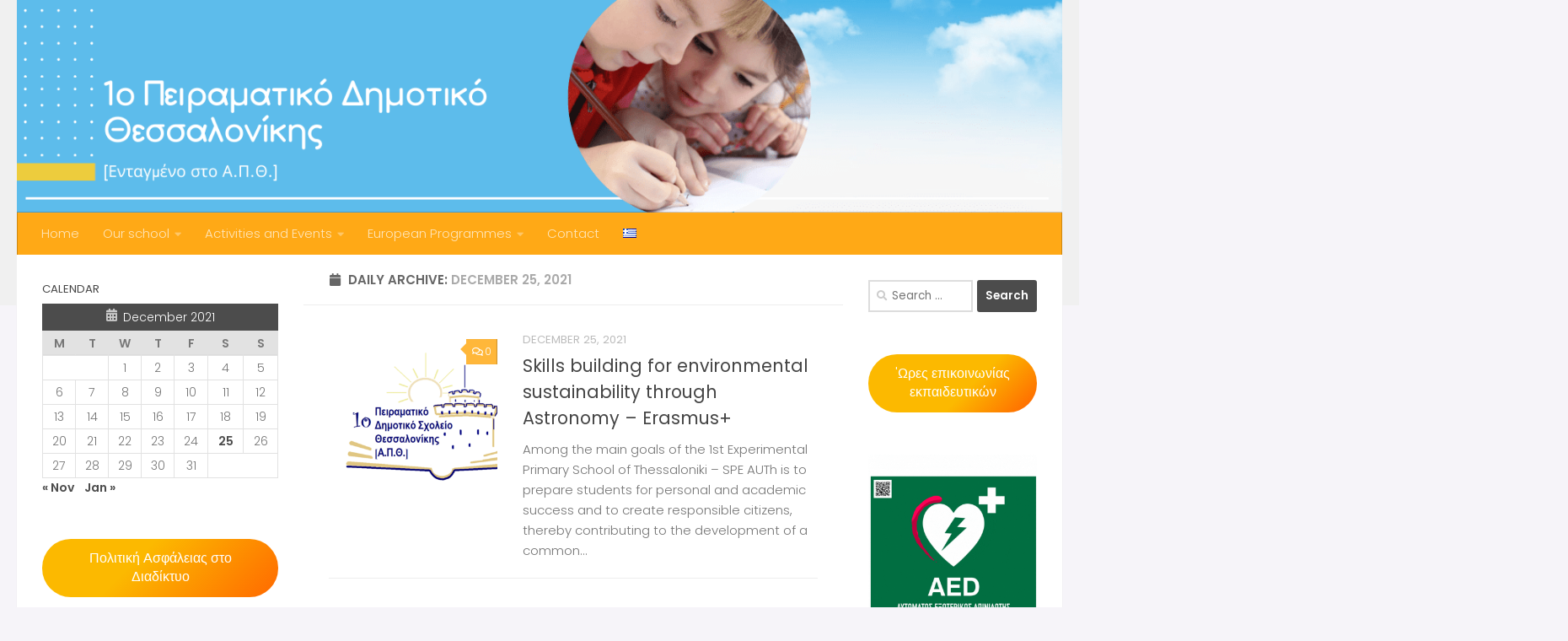

--- FILE ---
content_type: text/html; charset=UTF-8
request_url: https://1dim-aei-thess.thess.sch.gr/en/blog/2021/12/25/
body_size: 16755
content:
<!DOCTYPE html>
<html class="no-js" lang="en-GB">
<head>
  <meta charset="UTF-8">
  <meta name="viewport" content="width=device-width, initial-scale=1.0">
  <link rel="profile" href="https://gmpg.org/xfn/11" />
  <link rel="pingback" href="https://1dim-aei-thess.thess.sch.gr/xmlrpc.php">

  <title>December 25, 2021 &#8211; 1st Experimental Primary School of Thessaloniki</title>
<meta name='robots' content='max-image-preview:large' />

            <script data-no-defer="1" data-ezscrex="false" data-cfasync="false" data-pagespeed-no-defer data-cookieconsent="ignore">
                var ctPublicFunctions = {"_ajax_nonce":"bbb4caddb1","_rest_nonce":"6737a2d1ed","_ajax_url":"\/wp-admin\/admin-ajax.php","_rest_url":"https:\/\/1dim-aei-thess.thess.sch.gr\/wp-json\/","data__cookies_type":"none","data__ajax_type":"admin_ajax","data__bot_detector_enabled":"1","data__frontend_data_log_enabled":1,"cookiePrefix":"","wprocket_detected":false,"host_url":"1dim-aei-thess.thess.sch.gr","text__ee_click_to_select":"Click to select the whole data","text__ee_original_email":"The complete one is","text__ee_got_it":"Got it","text__ee_blocked":"Blocked","text__ee_cannot_connect":"Cannot connect","text__ee_cannot_decode":"Can not decode email. Unknown reason","text__ee_email_decoder":"CleanTalk email decoder","text__ee_wait_for_decoding":"The magic is on the way!","text__ee_decoding_process":"Please wait a few seconds while we decode the contact data."}
            </script>
        
            <script data-no-defer="1" data-ezscrex="false" data-cfasync="false" data-pagespeed-no-defer data-cookieconsent="ignore">
                var ctPublic = {"_ajax_nonce":"bbb4caddb1","settings__forms__check_internal":"0","settings__forms__check_external":"0","settings__forms__force_protection":"0","settings__forms__search_test":"1","settings__forms__wc_add_to_cart":"0","settings__data__bot_detector_enabled":"1","settings__sfw__anti_crawler":0,"blog_home":"https:\/\/1dim-aei-thess.thess.sch.gr\/","pixel__setting":"3","pixel__enabled":false,"pixel__url":null,"data__email_check_before_post":"1","data__email_check_exist_post":"0","data__cookies_type":"none","data__key_is_ok":true,"data__visible_fields_required":true,"wl_brandname":"Anti-Spam by CleanTalk","wl_brandname_short":"CleanTalk","ct_checkjs_key":1591205441,"emailEncoderPassKey":"ee3f7611e509de1eb63a14e8ebaa8ffa","bot_detector_forms_excluded":"W10=","advancedCacheExists":false,"varnishCacheExists":false,"wc_ajax_add_to_cart":false}
            </script>
        <script>document.documentElement.className = document.documentElement.className.replace("no-js","js");</script>
<link rel='dns-prefetch' href='//fd.cleantalk.org' />
<link rel="alternate" type="application/rss+xml" title="1st Experimental Primary School of Thessaloniki &raquo; Feed" href="https://1dim-aei-thess.thess.sch.gr/en/feed/" />
<link rel="alternate" type="application/rss+xml" title="1st Experimental Primary School of Thessaloniki &raquo; Comments Feed" href="https://1dim-aei-thess.thess.sch.gr/en/comments/feed/" />
<link id="hu-user-gfont" href="//fonts.googleapis.com/css?family=Poppins:300,400,500,600,700&subset=latin-ext" rel="stylesheet" type="text/css"><style id='wp-img-auto-sizes-contain-inline-css'>
img:is([sizes=auto i],[sizes^="auto," i]){contain-intrinsic-size:3000px 1500px}
/*# sourceURL=wp-img-auto-sizes-contain-inline-css */
</style>
<style id='wp-emoji-styles-inline-css'>

	img.wp-smiley, img.emoji {
		display: inline !important;
		border: none !important;
		box-shadow: none !important;
		height: 1em !important;
		width: 1em !important;
		margin: 0 0.07em !important;
		vertical-align: -0.1em !important;
		background: none !important;
		padding: 0 !important;
	}
/*# sourceURL=wp-emoji-styles-inline-css */
</style>
<style id='wp-block-library-inline-css'>
:root{--wp-block-synced-color:#7a00df;--wp-block-synced-color--rgb:122,0,223;--wp-bound-block-color:var(--wp-block-synced-color);--wp-editor-canvas-background:#ddd;--wp-admin-theme-color:#007cba;--wp-admin-theme-color--rgb:0,124,186;--wp-admin-theme-color-darker-10:#006ba1;--wp-admin-theme-color-darker-10--rgb:0,107,160.5;--wp-admin-theme-color-darker-20:#005a87;--wp-admin-theme-color-darker-20--rgb:0,90,135;--wp-admin-border-width-focus:2px}@media (min-resolution:192dpi){:root{--wp-admin-border-width-focus:1.5px}}.wp-element-button{cursor:pointer}:root .has-very-light-gray-background-color{background-color:#eee}:root .has-very-dark-gray-background-color{background-color:#313131}:root .has-very-light-gray-color{color:#eee}:root .has-very-dark-gray-color{color:#313131}:root .has-vivid-green-cyan-to-vivid-cyan-blue-gradient-background{background:linear-gradient(135deg,#00d084,#0693e3)}:root .has-purple-crush-gradient-background{background:linear-gradient(135deg,#34e2e4,#4721fb 50%,#ab1dfe)}:root .has-hazy-dawn-gradient-background{background:linear-gradient(135deg,#faaca8,#dad0ec)}:root .has-subdued-olive-gradient-background{background:linear-gradient(135deg,#fafae1,#67a671)}:root .has-atomic-cream-gradient-background{background:linear-gradient(135deg,#fdd79a,#004a59)}:root .has-nightshade-gradient-background{background:linear-gradient(135deg,#330968,#31cdcf)}:root .has-midnight-gradient-background{background:linear-gradient(135deg,#020381,#2874fc)}:root{--wp--preset--font-size--normal:16px;--wp--preset--font-size--huge:42px}.has-regular-font-size{font-size:1em}.has-larger-font-size{font-size:2.625em}.has-normal-font-size{font-size:var(--wp--preset--font-size--normal)}.has-huge-font-size{font-size:var(--wp--preset--font-size--huge)}.has-text-align-center{text-align:center}.has-text-align-left{text-align:left}.has-text-align-right{text-align:right}.has-fit-text{white-space:nowrap!important}#end-resizable-editor-section{display:none}.aligncenter{clear:both}.items-justified-left{justify-content:flex-start}.items-justified-center{justify-content:center}.items-justified-right{justify-content:flex-end}.items-justified-space-between{justify-content:space-between}.screen-reader-text{border:0;clip-path:inset(50%);height:1px;margin:-1px;overflow:hidden;padding:0;position:absolute;width:1px;word-wrap:normal!important}.screen-reader-text:focus{background-color:#ddd;clip-path:none;color:#444;display:block;font-size:1em;height:auto;left:5px;line-height:normal;padding:15px 23px 14px;text-decoration:none;top:5px;width:auto;z-index:100000}html :where(.has-border-color){border-style:solid}html :where([style*=border-top-color]){border-top-style:solid}html :where([style*=border-right-color]){border-right-style:solid}html :where([style*=border-bottom-color]){border-bottom-style:solid}html :where([style*=border-left-color]){border-left-style:solid}html :where([style*=border-width]){border-style:solid}html :where([style*=border-top-width]){border-top-style:solid}html :where([style*=border-right-width]){border-right-style:solid}html :where([style*=border-bottom-width]){border-bottom-style:solid}html :where([style*=border-left-width]){border-left-style:solid}html :where(img[class*=wp-image-]){height:auto;max-width:100%}:where(figure){margin:0 0 1em}html :where(.is-position-sticky){--wp-admin--admin-bar--position-offset:var(--wp-admin--admin-bar--height,0px)}@media screen and (max-width:600px){html :where(.is-position-sticky){--wp-admin--admin-bar--position-offset:0px}}

/*# sourceURL=wp-block-library-inline-css */
</style><style id='wp-block-button-inline-css'>
.wp-block-button__link{align-content:center;box-sizing:border-box;cursor:pointer;display:inline-block;height:100%;text-align:center;word-break:break-word}.wp-block-button__link.aligncenter{text-align:center}.wp-block-button__link.alignright{text-align:right}:where(.wp-block-button__link){border-radius:9999px;box-shadow:none;padding:calc(.667em + 2px) calc(1.333em + 2px);text-decoration:none}.wp-block-button[style*=text-decoration] .wp-block-button__link{text-decoration:inherit}.wp-block-buttons>.wp-block-button.has-custom-width{max-width:none}.wp-block-buttons>.wp-block-button.has-custom-width .wp-block-button__link{width:100%}.wp-block-buttons>.wp-block-button.has-custom-font-size .wp-block-button__link{font-size:inherit}.wp-block-buttons>.wp-block-button.wp-block-button__width-25{width:calc(25% - var(--wp--style--block-gap, .5em)*.75)}.wp-block-buttons>.wp-block-button.wp-block-button__width-50{width:calc(50% - var(--wp--style--block-gap, .5em)*.5)}.wp-block-buttons>.wp-block-button.wp-block-button__width-75{width:calc(75% - var(--wp--style--block-gap, .5em)*.25)}.wp-block-buttons>.wp-block-button.wp-block-button__width-100{flex-basis:100%;width:100%}.wp-block-buttons.is-vertical>.wp-block-button.wp-block-button__width-25{width:25%}.wp-block-buttons.is-vertical>.wp-block-button.wp-block-button__width-50{width:50%}.wp-block-buttons.is-vertical>.wp-block-button.wp-block-button__width-75{width:75%}.wp-block-button.is-style-squared,.wp-block-button__link.wp-block-button.is-style-squared{border-radius:0}.wp-block-button.no-border-radius,.wp-block-button__link.no-border-radius{border-radius:0!important}:root :where(.wp-block-button .wp-block-button__link.is-style-outline),:root :where(.wp-block-button.is-style-outline>.wp-block-button__link){border:2px solid;padding:.667em 1.333em}:root :where(.wp-block-button .wp-block-button__link.is-style-outline:not(.has-text-color)),:root :where(.wp-block-button.is-style-outline>.wp-block-button__link:not(.has-text-color)){color:currentColor}:root :where(.wp-block-button .wp-block-button__link.is-style-outline:not(.has-background)),:root :where(.wp-block-button.is-style-outline>.wp-block-button__link:not(.has-background)){background-color:initial;background-image:none}
/*# sourceURL=https://1dim-aei-thess.thess.sch.gr/wp-includes/blocks/button/style.min.css */
</style>
<style id='wp-block-image-inline-css'>
.wp-block-image>a,.wp-block-image>figure>a{display:inline-block}.wp-block-image img{box-sizing:border-box;height:auto;max-width:100%;vertical-align:bottom}@media not (prefers-reduced-motion){.wp-block-image img.hide{visibility:hidden}.wp-block-image img.show{animation:show-content-image .4s}}.wp-block-image[style*=border-radius] img,.wp-block-image[style*=border-radius]>a{border-radius:inherit}.wp-block-image.has-custom-border img{box-sizing:border-box}.wp-block-image.aligncenter{text-align:center}.wp-block-image.alignfull>a,.wp-block-image.alignwide>a{width:100%}.wp-block-image.alignfull img,.wp-block-image.alignwide img{height:auto;width:100%}.wp-block-image .aligncenter,.wp-block-image .alignleft,.wp-block-image .alignright,.wp-block-image.aligncenter,.wp-block-image.alignleft,.wp-block-image.alignright{display:table}.wp-block-image .aligncenter>figcaption,.wp-block-image .alignleft>figcaption,.wp-block-image .alignright>figcaption,.wp-block-image.aligncenter>figcaption,.wp-block-image.alignleft>figcaption,.wp-block-image.alignright>figcaption{caption-side:bottom;display:table-caption}.wp-block-image .alignleft{float:left;margin:.5em 1em .5em 0}.wp-block-image .alignright{float:right;margin:.5em 0 .5em 1em}.wp-block-image .aligncenter{margin-left:auto;margin-right:auto}.wp-block-image :where(figcaption){margin-bottom:1em;margin-top:.5em}.wp-block-image.is-style-circle-mask img{border-radius:9999px}@supports ((-webkit-mask-image:none) or (mask-image:none)) or (-webkit-mask-image:none){.wp-block-image.is-style-circle-mask img{border-radius:0;-webkit-mask-image:url('data:image/svg+xml;utf8,<svg viewBox="0 0 100 100" xmlns="http://www.w3.org/2000/svg"><circle cx="50" cy="50" r="50"/></svg>');mask-image:url('data:image/svg+xml;utf8,<svg viewBox="0 0 100 100" xmlns="http://www.w3.org/2000/svg"><circle cx="50" cy="50" r="50"/></svg>');mask-mode:alpha;-webkit-mask-position:center;mask-position:center;-webkit-mask-repeat:no-repeat;mask-repeat:no-repeat;-webkit-mask-size:contain;mask-size:contain}}:root :where(.wp-block-image.is-style-rounded img,.wp-block-image .is-style-rounded img){border-radius:9999px}.wp-block-image figure{margin:0}.wp-lightbox-container{display:flex;flex-direction:column;position:relative}.wp-lightbox-container img{cursor:zoom-in}.wp-lightbox-container img:hover+button{opacity:1}.wp-lightbox-container button{align-items:center;backdrop-filter:blur(16px) saturate(180%);background-color:#5a5a5a40;border:none;border-radius:4px;cursor:zoom-in;display:flex;height:20px;justify-content:center;opacity:0;padding:0;position:absolute;right:16px;text-align:center;top:16px;width:20px;z-index:100}@media not (prefers-reduced-motion){.wp-lightbox-container button{transition:opacity .2s ease}}.wp-lightbox-container button:focus-visible{outline:3px auto #5a5a5a40;outline:3px auto -webkit-focus-ring-color;outline-offset:3px}.wp-lightbox-container button:hover{cursor:pointer;opacity:1}.wp-lightbox-container button:focus{opacity:1}.wp-lightbox-container button:focus,.wp-lightbox-container button:hover,.wp-lightbox-container button:not(:hover):not(:active):not(.has-background){background-color:#5a5a5a40;border:none}.wp-lightbox-overlay{box-sizing:border-box;cursor:zoom-out;height:100vh;left:0;overflow:hidden;position:fixed;top:0;visibility:hidden;width:100%;z-index:100000}.wp-lightbox-overlay .close-button{align-items:center;cursor:pointer;display:flex;justify-content:center;min-height:40px;min-width:40px;padding:0;position:absolute;right:calc(env(safe-area-inset-right) + 16px);top:calc(env(safe-area-inset-top) + 16px);z-index:5000000}.wp-lightbox-overlay .close-button:focus,.wp-lightbox-overlay .close-button:hover,.wp-lightbox-overlay .close-button:not(:hover):not(:active):not(.has-background){background:none;border:none}.wp-lightbox-overlay .lightbox-image-container{height:var(--wp--lightbox-container-height);left:50%;overflow:hidden;position:absolute;top:50%;transform:translate(-50%,-50%);transform-origin:top left;width:var(--wp--lightbox-container-width);z-index:9999999999}.wp-lightbox-overlay .wp-block-image{align-items:center;box-sizing:border-box;display:flex;height:100%;justify-content:center;margin:0;position:relative;transform-origin:0 0;width:100%;z-index:3000000}.wp-lightbox-overlay .wp-block-image img{height:var(--wp--lightbox-image-height);min-height:var(--wp--lightbox-image-height);min-width:var(--wp--lightbox-image-width);width:var(--wp--lightbox-image-width)}.wp-lightbox-overlay .wp-block-image figcaption{display:none}.wp-lightbox-overlay button{background:none;border:none}.wp-lightbox-overlay .scrim{background-color:#fff;height:100%;opacity:.9;position:absolute;width:100%;z-index:2000000}.wp-lightbox-overlay.active{visibility:visible}@media not (prefers-reduced-motion){.wp-lightbox-overlay.active{animation:turn-on-visibility .25s both}.wp-lightbox-overlay.active img{animation:turn-on-visibility .35s both}.wp-lightbox-overlay.show-closing-animation:not(.active){animation:turn-off-visibility .35s both}.wp-lightbox-overlay.show-closing-animation:not(.active) img{animation:turn-off-visibility .25s both}.wp-lightbox-overlay.zoom.active{animation:none;opacity:1;visibility:visible}.wp-lightbox-overlay.zoom.active .lightbox-image-container{animation:lightbox-zoom-in .4s}.wp-lightbox-overlay.zoom.active .lightbox-image-container img{animation:none}.wp-lightbox-overlay.zoom.active .scrim{animation:turn-on-visibility .4s forwards}.wp-lightbox-overlay.zoom.show-closing-animation:not(.active){animation:none}.wp-lightbox-overlay.zoom.show-closing-animation:not(.active) .lightbox-image-container{animation:lightbox-zoom-out .4s}.wp-lightbox-overlay.zoom.show-closing-animation:not(.active) .lightbox-image-container img{animation:none}.wp-lightbox-overlay.zoom.show-closing-animation:not(.active) .scrim{animation:turn-off-visibility .4s forwards}}@keyframes show-content-image{0%{visibility:hidden}99%{visibility:hidden}to{visibility:visible}}@keyframes turn-on-visibility{0%{opacity:0}to{opacity:1}}@keyframes turn-off-visibility{0%{opacity:1;visibility:visible}99%{opacity:0;visibility:visible}to{opacity:0;visibility:hidden}}@keyframes lightbox-zoom-in{0%{transform:translate(calc((-100vw + var(--wp--lightbox-scrollbar-width))/2 + var(--wp--lightbox-initial-left-position)),calc(-50vh + var(--wp--lightbox-initial-top-position))) scale(var(--wp--lightbox-scale))}to{transform:translate(-50%,-50%) scale(1)}}@keyframes lightbox-zoom-out{0%{transform:translate(-50%,-50%) scale(1);visibility:visible}99%{visibility:visible}to{transform:translate(calc((-100vw + var(--wp--lightbox-scrollbar-width))/2 + var(--wp--lightbox-initial-left-position)),calc(-50vh + var(--wp--lightbox-initial-top-position))) scale(var(--wp--lightbox-scale));visibility:hidden}}
/*# sourceURL=https://1dim-aei-thess.thess.sch.gr/wp-includes/blocks/image/style.min.css */
</style>
<style id='wp-block-buttons-inline-css'>
.wp-block-buttons{box-sizing:border-box}.wp-block-buttons.is-vertical{flex-direction:column}.wp-block-buttons.is-vertical>.wp-block-button:last-child{margin-bottom:0}.wp-block-buttons>.wp-block-button{display:inline-block;margin:0}.wp-block-buttons.is-content-justification-left{justify-content:flex-start}.wp-block-buttons.is-content-justification-left.is-vertical{align-items:flex-start}.wp-block-buttons.is-content-justification-center{justify-content:center}.wp-block-buttons.is-content-justification-center.is-vertical{align-items:center}.wp-block-buttons.is-content-justification-right{justify-content:flex-end}.wp-block-buttons.is-content-justification-right.is-vertical{align-items:flex-end}.wp-block-buttons.is-content-justification-space-between{justify-content:space-between}.wp-block-buttons.aligncenter{text-align:center}.wp-block-buttons:not(.is-content-justification-space-between,.is-content-justification-right,.is-content-justification-left,.is-content-justification-center) .wp-block-button.aligncenter{margin-left:auto;margin-right:auto;width:100%}.wp-block-buttons[style*=text-decoration] .wp-block-button,.wp-block-buttons[style*=text-decoration] .wp-block-button__link{text-decoration:inherit}.wp-block-buttons.has-custom-font-size .wp-block-button__link{font-size:inherit}.wp-block-buttons .wp-block-button__link{width:100%}.wp-block-button.aligncenter{text-align:center}
/*# sourceURL=https://1dim-aei-thess.thess.sch.gr/wp-includes/blocks/buttons/style.min.css */
</style>
<style id='wp-block-paragraph-inline-css'>
.is-small-text{font-size:.875em}.is-regular-text{font-size:1em}.is-large-text{font-size:2.25em}.is-larger-text{font-size:3em}.has-drop-cap:not(:focus):first-letter{float:left;font-size:8.4em;font-style:normal;font-weight:100;line-height:.68;margin:.05em .1em 0 0;text-transform:uppercase}body.rtl .has-drop-cap:not(:focus):first-letter{float:none;margin-left:.1em}p.has-drop-cap.has-background{overflow:hidden}:root :where(p.has-background){padding:1.25em 2.375em}:where(p.has-text-color:not(.has-link-color)) a{color:inherit}p.has-text-align-left[style*="writing-mode:vertical-lr"],p.has-text-align-right[style*="writing-mode:vertical-rl"]{rotate:180deg}
/*# sourceURL=https://1dim-aei-thess.thess.sch.gr/wp-includes/blocks/paragraph/style.min.css */
</style>
<style id='global-styles-inline-css'>
:root{--wp--preset--aspect-ratio--square: 1;--wp--preset--aspect-ratio--4-3: 4/3;--wp--preset--aspect-ratio--3-4: 3/4;--wp--preset--aspect-ratio--3-2: 3/2;--wp--preset--aspect-ratio--2-3: 2/3;--wp--preset--aspect-ratio--16-9: 16/9;--wp--preset--aspect-ratio--9-16: 9/16;--wp--preset--color--black: #000000;--wp--preset--color--cyan-bluish-gray: #abb8c3;--wp--preset--color--white: #ffffff;--wp--preset--color--pale-pink: #f78da7;--wp--preset--color--vivid-red: #cf2e2e;--wp--preset--color--luminous-vivid-orange: #ff6900;--wp--preset--color--luminous-vivid-amber: #fcb900;--wp--preset--color--light-green-cyan: #7bdcb5;--wp--preset--color--vivid-green-cyan: #00d084;--wp--preset--color--pale-cyan-blue: #8ed1fc;--wp--preset--color--vivid-cyan-blue: #0693e3;--wp--preset--color--vivid-purple: #9b51e0;--wp--preset--gradient--vivid-cyan-blue-to-vivid-purple: linear-gradient(135deg,rgb(6,147,227) 0%,rgb(155,81,224) 100%);--wp--preset--gradient--light-green-cyan-to-vivid-green-cyan: linear-gradient(135deg,rgb(122,220,180) 0%,rgb(0,208,130) 100%);--wp--preset--gradient--luminous-vivid-amber-to-luminous-vivid-orange: linear-gradient(135deg,rgb(252,185,0) 0%,rgb(255,105,0) 100%);--wp--preset--gradient--luminous-vivid-orange-to-vivid-red: linear-gradient(135deg,rgb(255,105,0) 0%,rgb(207,46,46) 100%);--wp--preset--gradient--very-light-gray-to-cyan-bluish-gray: linear-gradient(135deg,rgb(238,238,238) 0%,rgb(169,184,195) 100%);--wp--preset--gradient--cool-to-warm-spectrum: linear-gradient(135deg,rgb(74,234,220) 0%,rgb(151,120,209) 20%,rgb(207,42,186) 40%,rgb(238,44,130) 60%,rgb(251,105,98) 80%,rgb(254,248,76) 100%);--wp--preset--gradient--blush-light-purple: linear-gradient(135deg,rgb(255,206,236) 0%,rgb(152,150,240) 100%);--wp--preset--gradient--blush-bordeaux: linear-gradient(135deg,rgb(254,205,165) 0%,rgb(254,45,45) 50%,rgb(107,0,62) 100%);--wp--preset--gradient--luminous-dusk: linear-gradient(135deg,rgb(255,203,112) 0%,rgb(199,81,192) 50%,rgb(65,88,208) 100%);--wp--preset--gradient--pale-ocean: linear-gradient(135deg,rgb(255,245,203) 0%,rgb(182,227,212) 50%,rgb(51,167,181) 100%);--wp--preset--gradient--electric-grass: linear-gradient(135deg,rgb(202,248,128) 0%,rgb(113,206,126) 100%);--wp--preset--gradient--midnight: linear-gradient(135deg,rgb(2,3,129) 0%,rgb(40,116,252) 100%);--wp--preset--font-size--small: 13px;--wp--preset--font-size--medium: 20px;--wp--preset--font-size--large: 36px;--wp--preset--font-size--x-large: 42px;--wp--preset--spacing--20: 0.44rem;--wp--preset--spacing--30: 0.67rem;--wp--preset--spacing--40: 1rem;--wp--preset--spacing--50: 1.5rem;--wp--preset--spacing--60: 2.25rem;--wp--preset--spacing--70: 3.38rem;--wp--preset--spacing--80: 5.06rem;--wp--preset--shadow--natural: 6px 6px 9px rgba(0, 0, 0, 0.2);--wp--preset--shadow--deep: 12px 12px 50px rgba(0, 0, 0, 0.4);--wp--preset--shadow--sharp: 6px 6px 0px rgba(0, 0, 0, 0.2);--wp--preset--shadow--outlined: 6px 6px 0px -3px rgb(255, 255, 255), 6px 6px rgb(0, 0, 0);--wp--preset--shadow--crisp: 6px 6px 0px rgb(0, 0, 0);}:where(.is-layout-flex){gap: 0.5em;}:where(.is-layout-grid){gap: 0.5em;}body .is-layout-flex{display: flex;}.is-layout-flex{flex-wrap: wrap;align-items: center;}.is-layout-flex > :is(*, div){margin: 0;}body .is-layout-grid{display: grid;}.is-layout-grid > :is(*, div){margin: 0;}:where(.wp-block-columns.is-layout-flex){gap: 2em;}:where(.wp-block-columns.is-layout-grid){gap: 2em;}:where(.wp-block-post-template.is-layout-flex){gap: 1.25em;}:where(.wp-block-post-template.is-layout-grid){gap: 1.25em;}.has-black-color{color: var(--wp--preset--color--black) !important;}.has-cyan-bluish-gray-color{color: var(--wp--preset--color--cyan-bluish-gray) !important;}.has-white-color{color: var(--wp--preset--color--white) !important;}.has-pale-pink-color{color: var(--wp--preset--color--pale-pink) !important;}.has-vivid-red-color{color: var(--wp--preset--color--vivid-red) !important;}.has-luminous-vivid-orange-color{color: var(--wp--preset--color--luminous-vivid-orange) !important;}.has-luminous-vivid-amber-color{color: var(--wp--preset--color--luminous-vivid-amber) !important;}.has-light-green-cyan-color{color: var(--wp--preset--color--light-green-cyan) !important;}.has-vivid-green-cyan-color{color: var(--wp--preset--color--vivid-green-cyan) !important;}.has-pale-cyan-blue-color{color: var(--wp--preset--color--pale-cyan-blue) !important;}.has-vivid-cyan-blue-color{color: var(--wp--preset--color--vivid-cyan-blue) !important;}.has-vivid-purple-color{color: var(--wp--preset--color--vivid-purple) !important;}.has-black-background-color{background-color: var(--wp--preset--color--black) !important;}.has-cyan-bluish-gray-background-color{background-color: var(--wp--preset--color--cyan-bluish-gray) !important;}.has-white-background-color{background-color: var(--wp--preset--color--white) !important;}.has-pale-pink-background-color{background-color: var(--wp--preset--color--pale-pink) !important;}.has-vivid-red-background-color{background-color: var(--wp--preset--color--vivid-red) !important;}.has-luminous-vivid-orange-background-color{background-color: var(--wp--preset--color--luminous-vivid-orange) !important;}.has-luminous-vivid-amber-background-color{background-color: var(--wp--preset--color--luminous-vivid-amber) !important;}.has-light-green-cyan-background-color{background-color: var(--wp--preset--color--light-green-cyan) !important;}.has-vivid-green-cyan-background-color{background-color: var(--wp--preset--color--vivid-green-cyan) !important;}.has-pale-cyan-blue-background-color{background-color: var(--wp--preset--color--pale-cyan-blue) !important;}.has-vivid-cyan-blue-background-color{background-color: var(--wp--preset--color--vivid-cyan-blue) !important;}.has-vivid-purple-background-color{background-color: var(--wp--preset--color--vivid-purple) !important;}.has-black-border-color{border-color: var(--wp--preset--color--black) !important;}.has-cyan-bluish-gray-border-color{border-color: var(--wp--preset--color--cyan-bluish-gray) !important;}.has-white-border-color{border-color: var(--wp--preset--color--white) !important;}.has-pale-pink-border-color{border-color: var(--wp--preset--color--pale-pink) !important;}.has-vivid-red-border-color{border-color: var(--wp--preset--color--vivid-red) !important;}.has-luminous-vivid-orange-border-color{border-color: var(--wp--preset--color--luminous-vivid-orange) !important;}.has-luminous-vivid-amber-border-color{border-color: var(--wp--preset--color--luminous-vivid-amber) !important;}.has-light-green-cyan-border-color{border-color: var(--wp--preset--color--light-green-cyan) !important;}.has-vivid-green-cyan-border-color{border-color: var(--wp--preset--color--vivid-green-cyan) !important;}.has-pale-cyan-blue-border-color{border-color: var(--wp--preset--color--pale-cyan-blue) !important;}.has-vivid-cyan-blue-border-color{border-color: var(--wp--preset--color--vivid-cyan-blue) !important;}.has-vivid-purple-border-color{border-color: var(--wp--preset--color--vivid-purple) !important;}.has-vivid-cyan-blue-to-vivid-purple-gradient-background{background: var(--wp--preset--gradient--vivid-cyan-blue-to-vivid-purple) !important;}.has-light-green-cyan-to-vivid-green-cyan-gradient-background{background: var(--wp--preset--gradient--light-green-cyan-to-vivid-green-cyan) !important;}.has-luminous-vivid-amber-to-luminous-vivid-orange-gradient-background{background: var(--wp--preset--gradient--luminous-vivid-amber-to-luminous-vivid-orange) !important;}.has-luminous-vivid-orange-to-vivid-red-gradient-background{background: var(--wp--preset--gradient--luminous-vivid-orange-to-vivid-red) !important;}.has-very-light-gray-to-cyan-bluish-gray-gradient-background{background: var(--wp--preset--gradient--very-light-gray-to-cyan-bluish-gray) !important;}.has-cool-to-warm-spectrum-gradient-background{background: var(--wp--preset--gradient--cool-to-warm-spectrum) !important;}.has-blush-light-purple-gradient-background{background: var(--wp--preset--gradient--blush-light-purple) !important;}.has-blush-bordeaux-gradient-background{background: var(--wp--preset--gradient--blush-bordeaux) !important;}.has-luminous-dusk-gradient-background{background: var(--wp--preset--gradient--luminous-dusk) !important;}.has-pale-ocean-gradient-background{background: var(--wp--preset--gradient--pale-ocean) !important;}.has-electric-grass-gradient-background{background: var(--wp--preset--gradient--electric-grass) !important;}.has-midnight-gradient-background{background: var(--wp--preset--gradient--midnight) !important;}.has-small-font-size{font-size: var(--wp--preset--font-size--small) !important;}.has-medium-font-size{font-size: var(--wp--preset--font-size--medium) !important;}.has-large-font-size{font-size: var(--wp--preset--font-size--large) !important;}.has-x-large-font-size{font-size: var(--wp--preset--font-size--x-large) !important;}
/*# sourceURL=global-styles-inline-css */
</style>
<style id='block-style-variation-styles-inline-css'>
:root :where(.wp-block-button.is-style-outline--1 .wp-block-button__link){background: transparent none;border-color: currentColor;border-width: 2px;border-style: solid;color: currentColor;padding-top: 0.667em;padding-right: 1.33em;padding-bottom: 0.667em;padding-left: 1.33em;}
/*# sourceURL=block-style-variation-styles-inline-css */
</style>

<style id='classic-theme-styles-inline-css'>
/*! This file is auto-generated */
.wp-block-button__link{color:#fff;background-color:#32373c;border-radius:9999px;box-shadow:none;text-decoration:none;padding:calc(.667em + 2px) calc(1.333em + 2px);font-size:1.125em}.wp-block-file__button{background:#32373c;color:#fff;text-decoration:none}
/*# sourceURL=/wp-includes/css/classic-themes.min.css */
</style>
<link rel='stylesheet' id='cleantalk-public-css-css' href='https://1dim-aei-thess.thess.sch.gr/wp-content/plugins/cleantalk-spam-protect/css/cleantalk-public.min.css?ver=6.70.1_1766195405' media='all' />
<link rel='stylesheet' id='cleantalk-email-decoder-css-css' href='https://1dim-aei-thess.thess.sch.gr/wp-content/plugins/cleantalk-spam-protect/css/cleantalk-email-decoder.min.css?ver=6.70.1_1766195405' media='all' />
<link rel='stylesheet' id='hueman-main-style-css' href='https://1dim-aei-thess.thess.sch.gr/wp-content/themes/hueman/assets/front/css/main.min.css?ver=3.7.27' media='all' />
<style id='hueman-main-style-inline-css'>
body { font-family:'Poppins', sans-serif;font-size:0.94rem }@media only screen and (min-width: 720px) {
        .nav > li { font-size:0.94rem; }
      }::selection { background-color: rgba(0,0,0,0.7); }
::-moz-selection { background-color: rgba(0,0,0,0.7); }a,a>span.hu-external::after,.themeform label .required,#flexslider-featured .flex-direction-nav .flex-next:hover,#flexslider-featured .flex-direction-nav .flex-prev:hover,.post-hover:hover .post-title a,.post-title a:hover,.sidebar.s1 .post-nav li a:hover i,.content .post-nav li a:hover i,.post-related a:hover,.sidebar.s1 .widget_rss ul li a,#footer .widget_rss ul li a,.sidebar.s1 .widget_calendar a,#footer .widget_calendar a,.sidebar.s1 .alx-tab .tab-item-category a,.sidebar.s1 .alx-posts .post-item-category a,.sidebar.s1 .alx-tab li:hover .tab-item-title a,.sidebar.s1 .alx-tab li:hover .tab-item-comment a,.sidebar.s1 .alx-posts li:hover .post-item-title a,#footer .alx-tab .tab-item-category a,#footer .alx-posts .post-item-category a,#footer .alx-tab li:hover .tab-item-title a,#footer .alx-tab li:hover .tab-item-comment a,#footer .alx-posts li:hover .post-item-title a,.comment-tabs li.active a,.comment-awaiting-moderation,.child-menu a:hover,.child-menu .current_page_item > a,.wp-pagenavi a{ color: rgba(0,0,0,0.7); }input[type="submit"],.themeform button[type="submit"],.sidebar.s1 .sidebar-top,.sidebar.s1 .sidebar-toggle,#flexslider-featured .flex-control-nav li a.flex-active,.post-tags a:hover,.sidebar.s1 .widget_calendar caption,#footer .widget_calendar caption,.author-bio .bio-avatar:after,.commentlist li.bypostauthor > .comment-body:after,.commentlist li.comment-author-admin > .comment-body:after{ background-color: rgba(0,0,0,0.7); }.post-format .format-container { border-color: rgba(0,0,0,0.7); }.sidebar.s1 .alx-tabs-nav li.active a,#footer .alx-tabs-nav li.active a,.comment-tabs li.active a,.wp-pagenavi a:hover,.wp-pagenavi a:active,.wp-pagenavi span.current{ border-bottom-color: rgba(0,0,0,0.7)!important; }.sidebar.s2 .post-nav li a:hover i,
.sidebar.s2 .widget_rss ul li a,
.sidebar.s2 .widget_calendar a,
.sidebar.s2 .alx-tab .tab-item-category a,
.sidebar.s2 .alx-posts .post-item-category a,
.sidebar.s2 .alx-tab li:hover .tab-item-title a,
.sidebar.s2 .alx-tab li:hover .tab-item-comment a,
.sidebar.s2 .alx-posts li:hover .post-item-title a { color: #ffb73a; }
.sidebar.s2 .sidebar-top,.sidebar.s2 .sidebar-toggle,.post-comments,.jp-play-bar,.jp-volume-bar-value,.sidebar.s2 .widget_calendar caption{ background-color: #ffb73a; }.sidebar.s2 .alx-tabs-nav li.active a { border-bottom-color: #ffb73a; }
.post-comments::before { border-right-color: #ffb73a; }
      .search-expand,
              #nav-topbar.nav-container { background-color: #ffa916}@media only screen and (min-width: 720px) {
                #nav-topbar .nav ul { background-color: #ffa916; }
              }.is-scrolled #header .nav-container.desktop-sticky,
              .is-scrolled #header .search-expand { background-color: #ffa916; background-color: rgba(255,169,22,0.90) }.is-scrolled .topbar-transparent #nav-topbar.desktop-sticky .nav ul { background-color: #ffa916; background-color: rgba(255,169,22,0.95) }#header { background-color: #f0f0f0; }
@media only screen and (min-width: 720px) {
  #nav-header .nav ul { background-color: #f0f0f0; }
}
        #header #nav-mobile { background-color: #78a09d; }.is-scrolled #header #nav-mobile { background-color: #78a09d; background-color: rgba(120,160,157,0.90) }#nav-header.nav-container, #main-header-search .search-expand { background-color: #ffa916; }
@media only screen and (min-width: 720px) {
  #nav-header .nav ul { background-color: #ffa916; }
}
        #footer-bottom { background-color: #574b60; }.sidebar.expanding, .sidebar.collapsing, .sidebar .sidebar-content, .sidebar .sidebar-toggle, .container-inner > .main::before,.container-inner > .main::after { background-color: #ffffff; }@media only screen and (min-width: 480px) and (max-width: 1200px) { .s2.expanded { background-color: #ffffff; } }@media only screen and (min-width: 480px) and (max-width: 960px) { .s1.expanded { background-color: #ffffff; } }body { background-color: #f6f4f9; }
/*# sourceURL=hueman-main-style-inline-css */
</style>
<link rel='stylesheet' id='hueman-font-awesome-css' href='https://1dim-aei-thess.thess.sch.gr/wp-content/themes/hueman/assets/front/css/font-awesome.min.css?ver=3.7.27' media='all' />
<script src="https://1dim-aei-thess.thess.sch.gr/wp-content/plugins/cleantalk-spam-protect/js/apbct-public-bundle.min.js?ver=6.70.1_1766195405" id="apbct-public-bundle.min-js-js"></script>
<script src="https://fd.cleantalk.org/ct-bot-detector-wrapper.js?ver=6.70.1" id="ct_bot_detector-js" defer data-wp-strategy="defer"></script>
<script id="nb-jquery" src="https://1dim-aei-thess.thess.sch.gr/wp-includes/js/jquery/jquery.min.js?ver=3.7.1" id="jquery-core-js"></script>
<script src="https://1dim-aei-thess.thess.sch.gr/wp-includes/js/jquery/jquery-migrate.min.js?ver=3.4.1" id="jquery-migrate-js"></script>
<link rel="https://api.w.org/" href="https://1dim-aei-thess.thess.sch.gr/wp-json/" /><link rel="EditURI" type="application/rsd+xml" title="RSD" href="https://1dim-aei-thess.thess.sch.gr/xmlrpc.php?rsd" />
<meta name="generator" content="WordPress 6.9" />
<!-- Analytics by WP Statistics - https://wp-statistics.com -->
    <link rel="preload" as="font" type="font/woff2" href="https://1dim-aei-thess.thess.sch.gr/wp-content/themes/hueman/assets/front/webfonts/fa-brands-400.woff2?v=5.15.2" crossorigin="anonymous"/>
    <link rel="preload" as="font" type="font/woff2" href="https://1dim-aei-thess.thess.sch.gr/wp-content/themes/hueman/assets/front/webfonts/fa-regular-400.woff2?v=5.15.2" crossorigin="anonymous"/>
    <link rel="preload" as="font" type="font/woff2" href="https://1dim-aei-thess.thess.sch.gr/wp-content/themes/hueman/assets/front/webfonts/fa-solid-900.woff2?v=5.15.2" crossorigin="anonymous"/>
  <!--[if lt IE 9]>
<script src="https://1dim-aei-thess.thess.sch.gr/wp-content/themes/hueman/assets/front/js/ie/html5shiv-printshiv.min.js"></script>
<script src="https://1dim-aei-thess.thess.sch.gr/wp-content/themes/hueman/assets/front/js/ie/selectivizr.js"></script>
<![endif]-->
<link rel="icon" href="https://1dim-aei-thess.thess.sch.gr/wp-content/uploads/2024/06/cropped-λογοτυπο-σχοελίου-32x32.png" sizes="32x32" />
<link rel="icon" href="https://1dim-aei-thess.thess.sch.gr/wp-content/uploads/2024/06/cropped-λογοτυπο-σχοελίου-192x192.png" sizes="192x192" />
<link rel="apple-touch-icon" href="https://1dim-aei-thess.thess.sch.gr/wp-content/uploads/2024/06/cropped-λογοτυπο-σχοελίου-180x180.png" />
<meta name="msapplication-TileImage" content="https://1dim-aei-thess.thess.sch.gr/wp-content/uploads/2024/06/cropped-λογοτυπο-σχοελίου-270x270.png" />
<style id='nimble-global-inline-style-inline-css'>
.nb-loc [data-sek-level], .nb-loc [data-sek-level] p, .nb-loc [data-sek-level] .sek-btn, .nb-loc [data-sek-level] button, .nb-loc [data-sek-level] input, .nb-loc [data-sek-level] select, .nb-loc [data-sek-level] optgroup, .nb-loc [data-sek-level] textarea, .nb-loc [data-sek-level] ul, .nb-loc [data-sek-level] ol, .nb-loc [data-sek-level] li{color:#000000;}.nb-loc [data-sek-level] .sek-module-inner a{color:#1e73be;text-decoration:underline;}.nb-loc [data-sek-level] .sek-module-inner a:hover{text-decoration:underline;}
/*# sourceURL=nimble-global-inline-style-inline-css */
</style>
</head>

<body class="nb-3-3-8 nimble-no-local-data-skp__date nimble-no-group-site-tmpl-skp__date_for_site_tmpl archive date wp-embed-responsive wp-theme-hueman sek-hide-rc-badge col-3cm full-width mobile-sidebar-hide header-desktop-sticky header-mobile-sticky hueman-3-7-27 chrome">
<div id="wrapper">
  <a class="screen-reader-text skip-link" href="#content">Skip to content</a>
  
  <header id="header" class="specific-mobile-menu-on one-mobile-menu mobile_menu header-ads-desktop  topbar-transparent has-header-img">
        <nav class="nav-container group mobile-menu mobile-sticky " id="nav-mobile" data-menu-id="header-1">
  <div class="mobile-title-logo-in-header"></div>
        
                    <!-- <div class="ham__navbar-toggler collapsed" aria-expanded="false">
          <div class="ham__navbar-span-wrapper">
            <span class="ham-toggler-menu__span"></span>
          </div>
        </div> -->
        <button class="ham__navbar-toggler-two collapsed" title="Menu" aria-expanded="false">
          <span class="ham__navbar-span-wrapper">
            <span class="line line-1"></span>
            <span class="line line-2"></span>
            <span class="line line-3"></span>
          </span>
        </button>
            
      <div class="nav-text"></div>
      <div class="nav-wrap container">
                  <ul class="nav container-inner group mobile-search">
                            <li>
                  <form apbct-form-sign="native_search" role="search" method="get" class="search-form" action="https://1dim-aei-thess.thess.sch.gr/en/">
				<label>
					<span class="screen-reader-text">Search for:</span>
					<input type="search" class="search-field" placeholder="Search &hellip;" value="" name="s" />
				</label>
				<input type="submit" class="search-submit" value="Search" />
			<input
                    class="apbct_special_field apbct_email_id__search_form"
                    name="apbct__email_id__search_form"
                    aria-label="apbct__label_id__search_form"
                    type="text" size="30" maxlength="200" autocomplete="off"
                    value=""
                /><input
                   id="apbct_submit_id__search_form" 
                   class="apbct_special_field apbct__email_id__search_form"
                   name="apbct__label_id__search_form"
                   aria-label="apbct_submit_name__search_form"
                   type="submit"
                   size="30"
                   maxlength="200"
                   value="93496"
               /></form>                </li>
                      </ul>
                <ul id="menu-menu-in-english" class="nav container-inner group"><li id="menu-item-515" class="menu-item menu-item-type-post_type menu-item-object-page menu-item-515"><a href="https://1dim-aei-thess.thess.sch.gr/en/home-2/">Home</a></li>
<li id="menu-item-477" class="menu-item menu-item-type-post_type menu-item-object-page menu-item-has-children menu-item-477"><a href="https://1dim-aei-thess.thess.sch.gr/en/home/">Our school</a>
<ul class="sub-menu">
	<li id="menu-item-1144" class="menu-item menu-item-type-post_type menu-item-object-page menu-item-1144"><a href="https://1dim-aei-thess.thess.sch.gr/en/staff/">Staff</a></li>
</ul>
</li>
<li id="menu-item-500" class="menu-item menu-item-type-taxonomy menu-item-object-category menu-item-has-children menu-item-500"><a href="https://1dim-aei-thess.thess.sch.gr/en/blog/category/activities-and-events/">Activities and Events</a>
<ul class="sub-menu">
	<li id="menu-item-511" class="menu-item menu-item-type-taxonomy menu-item-object-category menu-item-511"><a href="https://1dim-aei-thess.thess.sch.gr/en/blog/category/activities-and-events/innovative-programmes/">Innovative programmes</a></li>
	<li id="menu-item-512" class="menu-item menu-item-type-taxonomy menu-item-object-category menu-item-512"><a href="https://1dim-aei-thess.thess.sch.gr/en/blog/category/activities-and-events/projects/">Class projects</a></li>
</ul>
</li>
<li id="menu-item-497" class="menu-item menu-item-type-taxonomy menu-item-object-category menu-item-has-children menu-item-497"><a href="https://1dim-aei-thess.thess.sch.gr/en/blog/category/european-programmes/">European Programmes</a>
<ul class="sub-menu">
	<li id="menu-item-498" class="menu-item menu-item-type-taxonomy menu-item-object-category menu-item-498"><a href="https://1dim-aei-thess.thess.sch.gr/en/blog/category/european-programmes/erasmus-european-programmes/">Erasmus+</a></li>
	<li id="menu-item-499" class="menu-item menu-item-type-taxonomy menu-item-object-category menu-item-499"><a href="https://1dim-aei-thess.thess.sch.gr/en/blog/category/european-programmes/etwinning-european-programmes/">Etwinning</a></li>
</ul>
</li>
<li id="menu-item-478" class="menu-item menu-item-type-post_type menu-item-object-page menu-item-478"><a href="https://1dim-aei-thess.thess.sch.gr/en/contact/">Contact</a></li>
<li id="menu-item-479-el" class="lang-item lang-item-94 lang-item-el no-translation lang-item-first menu-item menu-item-type-custom menu-item-object-custom menu-item-479-el"><a href="https://1dim-aei-thess.thess.sch.gr/" hreflang="el" lang="el"><img src="[data-uri]" alt="Ελληνικά" width="16" height="11" style="width: 16px; height: 11px;" /></a></li>
</ul>      </div>
</nav><!--/#nav-topbar-->  
  
  <div class="container group">
        <div class="container-inner">

                <div id="header-image-wrap">
              <div class="group hu-pad central-header-zone">
                                                  </div>

              <a href="https://1dim-aei-thess.thess.sch.gr/en/" rel="home"><img src="https://1dim-aei-thess.thess.sch.gr/wp-content/uploads/2021/01/1o-Πειραματικό-Δημοτικό-Θεσσαλονίκης_final2.png" width="1380" height="280" alt="" class="new-site-image" srcset="https://1dim-aei-thess.thess.sch.gr/wp-content/uploads/2021/01/1o-Πειραματικό-Δημοτικό-Θεσσαλονίκης_final2.png 1380w, https://1dim-aei-thess.thess.sch.gr/wp-content/uploads/2021/01/1o-Πειραματικό-Δημοτικό-Θεσσαλονίκης_final2-300x61.png 300w, https://1dim-aei-thess.thess.sch.gr/wp-content/uploads/2021/01/1o-Πειραματικό-Δημοτικό-Θεσσαλονίκης_final2-1024x208.png 1024w, https://1dim-aei-thess.thess.sch.gr/wp-content/uploads/2021/01/1o-Πειραματικό-Δημοτικό-Θεσσαλονίκης_final2-768x156.png 768w" sizes="(max-width: 1380px) 100vw, 1380px" decoding="async" fetchpriority="high" /></a>          </div>
      
                <nav class="nav-container group desktop-menu " id="nav-header" data-menu-id="header-2">
    <div class="nav-text"><!-- put your mobile menu text here --></div>

  <div class="nav-wrap container">
        <ul id="menu-menu-in-english-1" class="nav container-inner group"><li class="menu-item menu-item-type-post_type menu-item-object-page menu-item-515"><a href="https://1dim-aei-thess.thess.sch.gr/en/home-2/">Home</a></li>
<li class="menu-item menu-item-type-post_type menu-item-object-page menu-item-has-children menu-item-477"><a href="https://1dim-aei-thess.thess.sch.gr/en/home/">Our school</a>
<ul class="sub-menu">
	<li class="menu-item menu-item-type-post_type menu-item-object-page menu-item-1144"><a href="https://1dim-aei-thess.thess.sch.gr/en/staff/">Staff</a></li>
</ul>
</li>
<li class="menu-item menu-item-type-taxonomy menu-item-object-category menu-item-has-children menu-item-500"><a href="https://1dim-aei-thess.thess.sch.gr/en/blog/category/activities-and-events/">Activities and Events</a>
<ul class="sub-menu">
	<li class="menu-item menu-item-type-taxonomy menu-item-object-category menu-item-511"><a href="https://1dim-aei-thess.thess.sch.gr/en/blog/category/activities-and-events/innovative-programmes/">Innovative programmes</a></li>
	<li class="menu-item menu-item-type-taxonomy menu-item-object-category menu-item-512"><a href="https://1dim-aei-thess.thess.sch.gr/en/blog/category/activities-and-events/projects/">Class projects</a></li>
</ul>
</li>
<li class="menu-item menu-item-type-taxonomy menu-item-object-category menu-item-has-children menu-item-497"><a href="https://1dim-aei-thess.thess.sch.gr/en/blog/category/european-programmes/">European Programmes</a>
<ul class="sub-menu">
	<li class="menu-item menu-item-type-taxonomy menu-item-object-category menu-item-498"><a href="https://1dim-aei-thess.thess.sch.gr/en/blog/category/european-programmes/erasmus-european-programmes/">Erasmus+</a></li>
	<li class="menu-item menu-item-type-taxonomy menu-item-object-category menu-item-499"><a href="https://1dim-aei-thess.thess.sch.gr/en/blog/category/european-programmes/etwinning-european-programmes/">Etwinning</a></li>
</ul>
</li>
<li class="menu-item menu-item-type-post_type menu-item-object-page menu-item-478"><a href="https://1dim-aei-thess.thess.sch.gr/en/contact/">Contact</a></li>
<li class="lang-item lang-item-94 lang-item-el no-translation lang-item-first menu-item menu-item-type-custom menu-item-object-custom menu-item-479-el"><a href="https://1dim-aei-thess.thess.sch.gr/" hreflang="el" lang="el"><img src="[data-uri]" alt="Ελληνικά" width="16" height="11" style="width: 16px; height: 11px;" /></a></li>
</ul>  </div>
</nav><!--/#nav-header-->      
    </div><!--/.container-inner-->
      </div><!--/.container-->

</header><!--/#header-->
  
  <div class="container" id="page">
    <div class="container-inner">
            <div class="main">
        <div class="main-inner group">
          
              <main class="content" id="content">
              <div class="page-title hu-pad group">
          	    		<h1><i class="fas fa-calendar"></i>Daily Archive: <span>December 25, 2021 </span></h1>
    	
    </div><!--/.page-title-->
          <div class="hu-pad group">
            
  <div id="grid-wrapper" class="post-list-standard">
          <article id="post-4473" class="group post-standard grid-item excerpt post-4473 post type-post status-publish format-standard has-post-thumbnail hentry category-erasmus-european-programmes category-european-programmes">
	<div class="post-inner post-hover">
      		<div class="post-thumbnail">
  			<a href="https://1dim-aei-thess.thess.sch.gr/en/blog/2021/12/25/skills-building-for-environmental-sustainability-through-astronomy-erasmus/">
            				<img width="320" height="320" src="https://1dim-aei-thess.thess.sch.gr/wp-content/uploads/2022/05/λογοτυπο-σχοελίου-e1652517374328-320x320.png" class="attachment-thumb-standard size-thumb-standard no-lazy wp-post-image" alt="" decoding="async" srcset="https://1dim-aei-thess.thess.sch.gr/wp-content/uploads/2022/05/λογοτυπο-σχοελίου-e1652517374328-320x320.png 320w, https://1dim-aei-thess.thess.sch.gr/wp-content/uploads/2022/05/λογοτυπο-σχοελίου-e1652517374328-150x150.png 150w, https://1dim-aei-thess.thess.sch.gr/wp-content/uploads/2022/05/λογοτυπο-σχοελίου-e1652517374328-80x80.png 80w" sizes="(max-width: 320px) 100vw, 320px" />  				  				  				  			</a>
  			  				<a class="post-comments" href="https://1dim-aei-thess.thess.sch.gr/en/blog/2021/12/25/skills-building-for-environmental-sustainability-through-astronomy-erasmus/#respond"><i class="far fa-comments"></i>0</a>
  			  		</div><!--/.post-thumbnail-->
    		<div class="post-content">
        			<div class="post-meta group">
                                <p class="post-date">
  <time class="published updated" datetime="2021-12-25 11:49:00">December 25, 2021</time>
</p>

  <p class="post-byline" style="display:none">&nbsp;by    <span class="vcard author">
      <span class="fn"><a href="https://1dim-aei-thess.thess.sch.gr/en/blog/author/mnerantzi_1phc3nq2/" title="Posts by admin" rel="author">admin</a></span>
    </span> &middot; Published <span class="published">December 25, 2021</span>
     &middot; Last modified <span class="updated">January 25, 2023</span>  </p>
            			</div><!--/.post-meta-->
      			<h2 class="post-title entry-title">
				<a href="https://1dim-aei-thess.thess.sch.gr/en/blog/2021/12/25/skills-building-for-environmental-sustainability-through-astronomy-erasmus/" rel="bookmark">Skills building for environmental sustainability through Astronomy &#8211; Erasmus+</a>
			</h2><!--/.post-title-->
      			<div class="entry excerpt entry-summary">
				<p>Among the main goals of the 1st Experimental Primary School of Thessaloniki &#8211; SPE AUTh is to prepare students for personal and academic success and to create responsible citizens, thereby contributing to the development of a common&#46;&#46;&#46;</p>
			</div><!--/.entry-->
			
		</div><!--/.post-content-->

	</div><!--/.post-inner-->
</article><!--/.post-->
      </div>

<nav class="pagination group">
			<ul class="group">
			<li class="prev left"></li>
			<li class="next right"></li>
		</ul>
	</nav><!--/.pagination-->
          </div><!--/.hu-pad-->
            </main><!--/.content-->
          

	<div class="sidebar s1 collapsed" data-position="left" data-layout="col-3cm" data-sb-id="s1">

		<button class="sidebar-toggle" title="Expand Sidebar"><i class="fas sidebar-toggle-arrows"></i></button>

		<div class="sidebar-content">

			
			
			
			<div id="calendar-4" class="widget widget_calendar"><h3 class="widget-title">Calendar</h3><div id="calendar_wrap" class="calendar_wrap"><table id="wp-calendar" class="wp-calendar-table">
		<caption>December 2021</caption>
		<thead>
		<tr>
		<th scope="col" aria-label="Monday">M</th>
		<th scope="col" aria-label="Tuesday">T</th>
		<th scope="col" aria-label="Wednesday">W</th>
		<th scope="col" aria-label="Thursday">T</th>
		<th scope="col" aria-label="Friday">F</th>
		<th scope="col" aria-label="Saturday">S</th>
		<th scope="col" aria-label="Sunday">S</th>
		</tr>
		</thead>
		<tbody>
		<tr>
		<td colspan="2" class="pad">&nbsp;</td><td>1</td><td>2</td><td>3</td><td>4</td><td>5</td>
	</tr>
	<tr>
		<td>6</td><td>7</td><td>8</td><td>9</td><td>10</td><td>11</td><td>12</td>
	</tr>
	<tr>
		<td>13</td><td>14</td><td>15</td><td>16</td><td>17</td><td>18</td><td>19</td>
	</tr>
	<tr>
		<td>20</td><td>21</td><td>22</td><td>23</td><td>24</td><td><a href="https://1dim-aei-thess.thess.sch.gr/en/blog/2021/12/25/" aria-label="Posts published on 25 December 2021">25</a></td><td>26</td>
	</tr>
	<tr>
		<td>27</td><td>28</td><td>29</td><td>30</td><td>31</td>
		<td class="pad" colspan="2">&nbsp;</td>
	</tr>
	</tbody>
	</table><nav aria-label="Previous and next months" class="wp-calendar-nav">
		<span class="wp-calendar-nav-prev"><a href="https://1dim-aei-thess.thess.sch.gr/en/blog/2021/11/">&laquo; Nov</a></span>
		<span class="pad">&nbsp;</span>
		<span class="wp-calendar-nav-next"><a href="https://1dim-aei-thess.thess.sch.gr/en/blog/2022/01/">Jan &raquo;</a></span>
		</nav></div></div><div id="block-24" class="widget widget_block">
<div class="wp-block-buttons is-layout-flex wp-block-buttons-is-layout-flex">
<div class="wp-block-button is-style-outline is-style-outline--1"><a class="wp-block-button__link has-white-color has-text-color has-background wp-element-button" href="https://1dim-aei-thess.thess.sch.gr/blog/2023/02/14/%ce%b5%cf%80%ce%b9%ce%ba%ce%b1%ce%b9%cf%81%ce%bf%cf%80%ce%bf%ce%b9%ce%b7%ce%bc%ce%ad%ce%bd%ce%b7-%cf%80%ce%bf%ce%bb%ce%b9%cf%84%ce%b9%ce%ba%ce%ae-%ce%b1%cf%83%cf%86%ce%ac%ce%bb%ce%b5%ce%b9%ce%b1%cf%82/" style="background:linear-gradient(135deg,rgb(252,185,0) 39%,rgb(255,105,0) 100%)" target="_blank" rel="noreferrer noopener">Πολιτική Ασφάλειας στο Διαδίκτυο</a></div>
</div>
</div><div id="media_image-3" class="widget widget_media_image"><a href="https://1dim-aei-thess.thess.sch.gr/blog/category/europaika-programmata/erasmus/sxedio-diapistefsis/"><img width="433" height="454" src="https://1dim-aei-thess.thess.sch.gr/wp-content/uploads/2025/03/διαπιστευση1.png" class="image wp-image-7875  attachment-full size-full no-lazy" alt="" style="max-width: 100%; height: auto;" decoding="async" loading="lazy" srcset="https://1dim-aei-thess.thess.sch.gr/wp-content/uploads/2025/03/διαπιστευση1.png 433w, https://1dim-aei-thess.thess.sch.gr/wp-content/uploads/2025/03/διαπιστευση1-286x300.png 286w" sizes="auto, (max-width: 433px) 100vw, 433px" /></a></div><div id="media_image-5" class="widget widget_media_image"><a href="https://1dim-aei-thess.thess.sch.gr/?cat=157&#038;lang=en"><img width="550" height="415" src="https://1dim-aei-thess.thess.sch.gr/wp-content/uploads/2022/09/etwinning.png" class="image wp-image-3673  attachment-full size-full no-lazy" alt="" style="max-width: 100%; height: auto;" decoding="async" loading="lazy" srcset="https://1dim-aei-thess.thess.sch.gr/wp-content/uploads/2022/09/etwinning.png 550w, https://1dim-aei-thess.thess.sch.gr/wp-content/uploads/2022/09/etwinning-300x226.png 300w" sizes="auto, (max-width: 550px) 100vw, 550px" /></a></div><div id="block-17" class="widget widget_block widget_media_image"><div class="wp-block-image">
<figure class="aligncenter size-full is-resized"><a href="https://docs.google.com/forms/d/e/1FAIpQLScAc-QUdur5upGe5hB0s03qmJHkds9O13y-Ame0NWmAgqs5sg/viewform"><img loading="lazy" decoding="async" src="https://1dim-aei-thess.thess.sch.gr/wp-content/uploads/2022/12/Screenshot_20221206-162041_Slides.jpg" alt="" class="wp-image-4159" width="149" height="199" srcset="https://1dim-aei-thess.thess.sch.gr/wp-content/uploads/2022/12/Screenshot_20221206-162041_Slides.jpg 708w, https://1dim-aei-thess.thess.sch.gr/wp-content/uploads/2022/12/Screenshot_20221206-162041_Slides-225x300.jpg 225w" sizes="auto, (max-width: 149px) 100vw, 149px" /></a></figure>
</div></div><div id="block-12" class="widget widget_block widget_media_image">
<div class="wp-block-image"><figure class="aligncenter size-full"><img loading="lazy" decoding="async" width="634" height="655" src="https://1dim-aei-thess.thess.sch.gr/wp-content/uploads/2022/03/Παρουσίαση1-1.jpg" alt="" class="wp-image-2724" srcset="https://1dim-aei-thess.thess.sch.gr/wp-content/uploads/2022/03/Παρουσίαση1-1.jpg 634w, https://1dim-aei-thess.thess.sch.gr/wp-content/uploads/2022/03/Παρουσίαση1-1-290x300.jpg 290w" sizes="auto, (max-width: 634px) 100vw, 634px" /></figure></div>
</div>
		</div><!--/.sidebar-content-->

	</div><!--/.sidebar-->

	<div class="sidebar s2 collapsed" data-position="right" data-layout="col-3cm" data-sb-id="s2">

	<button class="sidebar-toggle" title="Expand Sidebar"><i class="fas sidebar-toggle-arrows"></i></button>

	<div class="sidebar-content">

		
		
		<div id="search-4" class="widget widget_search"><form apbct-form-sign="native_search" role="search" method="get" class="search-form" action="https://1dim-aei-thess.thess.sch.gr/en/">
				<label>
					<span class="screen-reader-text">Search for:</span>
					<input type="search" class="search-field" placeholder="Search &hellip;" value="" name="s" />
				</label>
				<input type="submit" class="search-submit" value="Search" />
			<input
                    class="apbct_special_field apbct_email_id__search_form"
                    name="apbct__email_id__search_form"
                    aria-label="apbct__label_id__search_form"
                    type="text" size="30" maxlength="200" autocomplete="off"
                    value=""
                /><input
                   id="apbct_submit_id__search_form" 
                   class="apbct_special_field apbct__email_id__search_form"
                   name="apbct__label_id__search_form"
                   aria-label="apbct_submit_name__search_form"
                   type="submit"
                   size="30"
                   maxlength="200"
                   value="10191"
               /></form></div><div id="block-2" class="widget widget_block">
<div class="wp-block-buttons is-layout-flex wp-block-buttons-is-layout-flex">
<div class="wp-block-button is-style-fill"><a class="wp-block-button__link has-white-color has-text-color has-background wp-element-button" href="https://1dim-aei-thess.thess.sch.gr/blog/2022/09/21/%ce%b5%cf%80%ce%b9%ce%ba%ce%bf%ce%b9%ce%bd%cf%89%ce%bd%ce%af%ce%b1/" style="background:linear-gradient(135deg,rgb(252,185,0) 59%,rgb(255,105,0) 96%)">'Ωρες επικοινωνίας εκπαιδευτικών</a></div>
</div>
</div><div id="block-28" class="widget widget_block widget_media_image"><div class="wp-block-image">
<figure class="aligncenter size-full is-resized"><a href="https://1dim-aei-thess.thess.sch.gr/blog/2024/04/23/%cf%80%cf%81%ce%bf%cf%83%ce%b8%ce%ae%ce%ba%ce%b7-%ce%b1%cf%85%cf%84%cf%8c%ce%bc%ce%b1%cf%84%ce%bf%cf%85-%ce%b5%ce%be%cf%89%cf%84%ce%b5%cf%81%ce%b9%ce%ba%ce%bf%cf%8d-%ce%b1%cf%80%ce%b9%ce%bd%ce%b9/" target="_blank" rel=" noreferrer noopener"><img loading="lazy" decoding="async" width="640" height="760" src="https://1dim-aei-thess.thess.sch.gr/wp-content/uploads/2024/04/ΜΟΡΦΟΠΟΙΗΣΗ32.gif" alt="" class="wp-image-6582" style="width:259px;height:auto"/></a></figure>
</div></div><div id="block-19" class="widget widget_block widget_media_image"><div class="wp-block-image">
<figure class="aligncenter size-full is-resized"><img loading="lazy" decoding="async" src="https://1dim-aei-thess.thess.sch.gr/wp-content/uploads/2023/02/intercomp-1.jpg" alt="" class="wp-image-4674" width="147" height="147" srcset="https://1dim-aei-thess.thess.sch.gr/wp-content/uploads/2023/02/intercomp-1.jpg 150w, https://1dim-aei-thess.thess.sch.gr/wp-content/uploads/2023/02/intercomp-1-80x80.jpg 80w" sizes="auto, (max-width: 147px) 100vw, 147px" /></figure>
</div></div><div id="media_video-2" class="widget widget_media_video"></div><div id="block-10" class="widget widget_block widget_media_image">
<figure class="wp-block-image size-large"><a href="https://docs.google.com/presentation/d/175qaDwo4HFMT3twTeTbsvB9qFTk9m8AULf669KRqMrs/present?rm=minimal#slide=id.p" target="_blank" rel=" noreferrer noopener"><img loading="lazy" decoding="async" width="1024" height="572" src="https://1dim-aei-thess.thess.sch.gr/wp-content/uploads/2022/09/Καταγραφή-1-1024x572.jpg" alt="" class="wp-image-3632" srcset="https://1dim-aei-thess.thess.sch.gr/wp-content/uploads/2022/09/Καταγραφή-1-1024x572.jpg 1024w, https://1dim-aei-thess.thess.sch.gr/wp-content/uploads/2022/09/Καταγραφή-1-300x167.jpg 300w, https://1dim-aei-thess.thess.sch.gr/wp-content/uploads/2022/09/Καταγραφή-1-768x429.jpg 768w, https://1dim-aei-thess.thess.sch.gr/wp-content/uploads/2022/09/Καταγραφή-1.jpg 1100w" sizes="auto, (max-width: 1024px) 100vw, 1024px" /></a><figcaption class="wp-element-caption">Η πλατφόρμα STEAMing Astronomy</figcaption></figure>
</div><div id="block-13" class="widget widget_block widget_media_image">
<figure class="wp-block-image size-full"><img loading="lazy" decoding="async" width="305" height="280" src="https://1dim-aei-thess.thess.sch.gr/wp-content/uploads/2022/02/foto-Adopt-a-ship.png" alt="" class="wp-image-2714" srcset="https://1dim-aei-thess.thess.sch.gr/wp-content/uploads/2022/02/foto-Adopt-a-ship.png 305w, https://1dim-aei-thess.thess.sch.gr/wp-content/uploads/2022/02/foto-Adopt-a-ship-300x275.png 300w" sizes="auto, (max-width: 305px) 100vw, 305px" /></figure>
</div>
	</div><!--/.sidebar-content-->

</div><!--/.sidebar-->

        </div><!--/.main-inner-->
      </div><!--/.main-->
    </div><!--/.container-inner-->
  </div><!--/.container-->
    <footer id="footer">

    
    
        <section class="container" id="footer-widgets">
          <div class="container-inner">

            <div class="hu-pad group">

                                <div class="footer-widget-1 grid one-fourth ">
                    <div id="media_image-6" class="widget widget_media_image"><a href="https://thess.climateschools.gr/"><img class="image " src="https://1dim-aei-thess.thess.sch.gr/wp-content/uploads/2021/01/thessclimate.jpg" alt="" width="243" height="83" decoding="async" loading="lazy" /></a></div>                  </div>
                                <div class="footer-widget-2 grid one-fourth ">
                    <div id="media_image-7" class="widget widget_media_image"><a href="https://1dim-aei-thess.thess.sch.gr/?cat=15"><img width="150" height="150" src="https://1dim-aei-thess.thess.sch.gr/wp-content/uploads/2020/12/logo-150x150.jpg" class="image wp-image-607  attachment-thumbnail size-thumbnail no-lazy" alt="" style="max-width: 100%; height: auto;" decoding="async" loading="lazy" srcset="https://1dim-aei-thess.thess.sch.gr/wp-content/uploads/2020/12/logo-150x150.jpg 150w, https://1dim-aei-thess.thess.sch.gr/wp-content/uploads/2020/12/logo-80x80.jpg 80w, https://1dim-aei-thess.thess.sch.gr/wp-content/uploads/2020/12/logo-320x320.jpg 320w" sizes="auto, (max-width: 150px) 100vw, 150px" /></a></div>                  </div>
                                <div class="footer-widget-3 grid one-fourth ">
                    <div id="media_image-8" class="widget widget_media_image"><a href="https://1dim-aei-thess.thess.sch.gr/?cat=16"><img width="150" height="150" src="https://1dim-aei-thess.thess.sch.gr/wp-content/uploads/2025/03/label2-150x150.png" class="image wp-image-8017  attachment-thumbnail size-thumbnail no-lazy" alt="" style="max-width: 100%; height: auto;" decoding="async" loading="lazy" srcset="https://1dim-aei-thess.thess.sch.gr/wp-content/uploads/2025/03/label2-150x150.png 150w, https://1dim-aei-thess.thess.sch.gr/wp-content/uploads/2025/03/label2-300x300.png 300w, https://1dim-aei-thess.thess.sch.gr/wp-content/uploads/2025/03/label2-80x80.png 80w, https://1dim-aei-thess.thess.sch.gr/wp-content/uploads/2025/03/label2-320x320.png 320w, https://1dim-aei-thess.thess.sch.gr/wp-content/uploads/2025/03/label2.png 479w" sizes="auto, (max-width: 150px) 100vw, 150px" /></a></div>                  </div>
                                <div class="footer-widget-4 grid one-fourth last">
                    <div id="media_image-9" class="widget widget_media_image"><a href="https://www.iky.gr/el/erasmusplus"><img width="150" height="150" src="https://1dim-aei-thess.thess.sch.gr/wp-content/uploads/2025/03/all-logos-e1762934901292-150x150.png" class="image wp-image-8021  attachment-thumbnail size-thumbnail no-lazy" alt="" style="max-width: 100%; height: auto;" decoding="async" loading="lazy" srcset="https://1dim-aei-thess.thess.sch.gr/wp-content/uploads/2025/03/all-logos-e1762934901292-150x150.png 150w, https://1dim-aei-thess.thess.sch.gr/wp-content/uploads/2025/03/all-logos-e1762934901292-80x80.png 80w, https://1dim-aei-thess.thess.sch.gr/wp-content/uploads/2025/03/all-logos-e1762934901292-320x320.png 320w" sizes="auto, (max-width: 150px) 100vw, 150px" /></a></div>                  </div>
              
            </div><!--/.hu-pad-->

          </div><!--/.container-inner-->
        </section><!--/.container-->

    
          <nav class="nav-container group" id="nav-footer" data-menu-id="footer-3" data-menu-scrollable="false">
                      <!-- <div class="ham__navbar-toggler collapsed" aria-expanded="false">
          <div class="ham__navbar-span-wrapper">
            <span class="ham-toggler-menu__span"></span>
          </div>
        </div> -->
        <button class="ham__navbar-toggler-two collapsed" title="Menu" aria-expanded="false">
          <span class="ham__navbar-span-wrapper">
            <span class="line line-1"></span>
            <span class="line line-2"></span>
            <span class="line line-3"></span>
          </span>
        </button>
                    <div class="nav-text"></div>
        <div class="nav-wrap">
          <ul id="menu-menu-in-english-2" class="nav container group"><li class="menu-item menu-item-type-post_type menu-item-object-page menu-item-515"><a href="https://1dim-aei-thess.thess.sch.gr/en/home-2/">Home</a></li>
<li class="menu-item menu-item-type-post_type menu-item-object-page menu-item-has-children menu-item-477"><a href="https://1dim-aei-thess.thess.sch.gr/en/home/">Our school</a>
<ul class="sub-menu">
	<li class="menu-item menu-item-type-post_type menu-item-object-page menu-item-1144"><a href="https://1dim-aei-thess.thess.sch.gr/en/staff/">Staff</a></li>
</ul>
</li>
<li class="menu-item menu-item-type-taxonomy menu-item-object-category menu-item-has-children menu-item-500"><a href="https://1dim-aei-thess.thess.sch.gr/en/blog/category/activities-and-events/">Activities and Events</a>
<ul class="sub-menu">
	<li class="menu-item menu-item-type-taxonomy menu-item-object-category menu-item-511"><a href="https://1dim-aei-thess.thess.sch.gr/en/blog/category/activities-and-events/innovative-programmes/">Innovative programmes</a></li>
	<li class="menu-item menu-item-type-taxonomy menu-item-object-category menu-item-512"><a href="https://1dim-aei-thess.thess.sch.gr/en/blog/category/activities-and-events/projects/">Class projects</a></li>
</ul>
</li>
<li class="menu-item menu-item-type-taxonomy menu-item-object-category menu-item-has-children menu-item-497"><a href="https://1dim-aei-thess.thess.sch.gr/en/blog/category/european-programmes/">European Programmes</a>
<ul class="sub-menu">
	<li class="menu-item menu-item-type-taxonomy menu-item-object-category menu-item-498"><a href="https://1dim-aei-thess.thess.sch.gr/en/blog/category/european-programmes/erasmus-european-programmes/">Erasmus+</a></li>
	<li class="menu-item menu-item-type-taxonomy menu-item-object-category menu-item-499"><a href="https://1dim-aei-thess.thess.sch.gr/en/blog/category/european-programmes/etwinning-european-programmes/">Etwinning</a></li>
</ul>
</li>
<li class="menu-item menu-item-type-post_type menu-item-object-page menu-item-478"><a href="https://1dim-aei-thess.thess.sch.gr/en/contact/">Contact</a></li>
<li class="lang-item lang-item-94 lang-item-el no-translation lang-item-first menu-item menu-item-type-custom menu-item-object-custom menu-item-479-el"><a href="https://1dim-aei-thess.thess.sch.gr/" hreflang="el" lang="el"><img src="[data-uri]" alt="Ελληνικά" width="16" height="11" style="width: 16px; height: 11px;" /></a></li>
</ul>        </div>
      </nav><!--/#nav-footer-->
    
    <section class="container" id="footer-bottom">
      <div class="container-inner">

        <a id="back-to-top" href="#"><i class="fas fa-angle-up"></i></a>

        <div class="hu-pad group">

          <div class="grid one-half">
                        
            <div id="copyright">
                <p>1st Experimental Primary School of Thessaloniki © 2026. All rights reserved. Website design and administration by Myrto Nerantzi and Alina Skamnioti.</p>
            </div><!--/#copyright-->

                                                          <div id="credit" style="">
                    <p>Powered by&nbsp;<a class="fab fa-wordpress" title="Powered by WordPress" href="https://wordpress.org/" target="_blank" rel="noopener noreferrer"></a> - Designed with the&nbsp;<a href="https://presscustomizr.com/hueman/" title="Hueman theme">Hueman theme</a></p>
                  </div><!--/#credit-->
                          
          </div>

          <div class="grid one-half last">
                      </div>

        </div><!--/.hu-pad-->

      </div><!--/.container-inner-->
    </section><!--/.container-->

  </footer><!--/#footer-->

</div><!--/#wrapper-->

<script type="speculationrules">
{"prefetch":[{"source":"document","where":{"and":[{"href_matches":"/*"},{"not":{"href_matches":["/wp-*.php","/wp-admin/*","/wp-content/uploads/*","/wp-content/*","/wp-content/plugins/*","/wp-content/themes/hueman/*","/*\\?(.+)"]}},{"not":{"selector_matches":"a[rel~=\"nofollow\"]"}},{"not":{"selector_matches":".no-prefetch, .no-prefetch a"}}]},"eagerness":"conservative"}]}
</script>
<script src="https://1dim-aei-thess.thess.sch.gr/wp-includes/js/underscore.min.js?ver=1.13.7" id="underscore-js"></script>
<script id="hu-front-scripts-js-extra">
var HUParams = {"_disabled":[],"SmoothScroll":{"Enabled":false,"Options":{"touchpadSupport":false}},"centerAllImg":"1","timerOnScrollAllBrowsers":"1","extLinksStyle":"","extLinksTargetExt":"1","extLinksSkipSelectors":{"classes":["btn","button"],"ids":[]},"imgSmartLoadEnabled":"","imgSmartLoadOpts":{"parentSelectors":[".container .content",".post-row",".container .sidebar","#footer","#header-widgets"],"opts":{"excludeImg":[".tc-holder-img"],"fadeIn_options":100,"threshold":0}},"goldenRatio":"1.618","gridGoldenRatioLimit":"350","sbStickyUserSettings":{"desktop":false,"mobile":false},"sidebarOneWidth":"340","sidebarTwoWidth":"260","isWPMobile":"","menuStickyUserSettings":{"desktop":"stick_up","mobile":"stick_up"},"mobileSubmenuExpandOnClick":"1","submenuTogglerIcon":"\u003Ci class=\"fas fa-angle-down\"\u003E\u003C/i\u003E","isDevMode":"","ajaxUrl":"https://1dim-aei-thess.thess.sch.gr/en/?huajax=1","frontNonce":{"id":"HuFrontNonce","handle":"4944db7001"},"isWelcomeNoteOn":"","welcomeContent":"","i18n":{"collapsibleExpand":"Expand","collapsibleCollapse":"Collapse"},"deferFontAwesome":"","fontAwesomeUrl":"https://1dim-aei-thess.thess.sch.gr/wp-content/themes/hueman/assets/front/css/font-awesome.min.css?3.7.27","mainScriptUrl":"https://1dim-aei-thess.thess.sch.gr/wp-content/themes/hueman/assets/front/js/scripts.min.js?3.7.27","flexSliderNeeded":"","flexSliderOptions":{"is_rtl":false,"has_touch_support":true,"is_slideshow":false,"slideshow_speed":5000}};
//# sourceURL=hu-front-scripts-js-extra
</script>
<script src="https://1dim-aei-thess.thess.sch.gr/wp-content/themes/hueman/assets/front/js/scripts.min.js?ver=3.7.27" id="hu-front-scripts-js" defer></script>
<script id="wp-statistics-tracker-js-extra">
var WP_Statistics_Tracker_Object = {"requestUrl":"https://1dim-aei-thess.thess.sch.gr/wp-json/wp-statistics/v2","ajaxUrl":"https://1dim-aei-thess.thess.sch.gr/wp-admin/admin-ajax.php","hitParams":{"wp_statistics_hit":1,"source_type":"archive","source_id":0,"search_query":"","signature":"06b7dd82ee452152ed1c53873a18a6ca","endpoint":"hit"},"option":{"dntEnabled":false,"bypassAdBlockers":false,"consentIntegration":{"name":null,"status":[]},"isPreview":false,"userOnline":false,"trackAnonymously":false,"isWpConsentApiActive":false,"consentLevel":"disabled"},"isLegacyEventLoaded":"","customEventAjaxUrl":"https://1dim-aei-thess.thess.sch.gr/wp-admin/admin-ajax.php?action=wp_statistics_custom_event&nonce=20ee4e7d7a","onlineParams":{"wp_statistics_hit":1,"source_type":"archive","source_id":0,"search_query":"","signature":"06b7dd82ee452152ed1c53873a18a6ca","action":"wp_statistics_online_check"},"jsCheckTime":"60000"};
//# sourceURL=wp-statistics-tracker-js-extra
</script>
<script src="https://1dim-aei-thess.thess.sch.gr/wp-content/plugins/wp-statistics/assets/js/tracker.js?ver=14.16" id="wp-statistics-tracker-js"></script>
<script id="wp-emoji-settings" type="application/json">
{"baseUrl":"https://s.w.org/images/core/emoji/17.0.2/72x72/","ext":".png","svgUrl":"https://s.w.org/images/core/emoji/17.0.2/svg/","svgExt":".svg","source":{"concatemoji":"https://1dim-aei-thess.thess.sch.gr/wp-includes/js/wp-emoji-release.min.js?ver=6.9"}}
</script>
<script type="module">
/*! This file is auto-generated */
const a=JSON.parse(document.getElementById("wp-emoji-settings").textContent),o=(window._wpemojiSettings=a,"wpEmojiSettingsSupports"),s=["flag","emoji"];function i(e){try{var t={supportTests:e,timestamp:(new Date).valueOf()};sessionStorage.setItem(o,JSON.stringify(t))}catch(e){}}function c(e,t,n){e.clearRect(0,0,e.canvas.width,e.canvas.height),e.fillText(t,0,0);t=new Uint32Array(e.getImageData(0,0,e.canvas.width,e.canvas.height).data);e.clearRect(0,0,e.canvas.width,e.canvas.height),e.fillText(n,0,0);const a=new Uint32Array(e.getImageData(0,0,e.canvas.width,e.canvas.height).data);return t.every((e,t)=>e===a[t])}function p(e,t){e.clearRect(0,0,e.canvas.width,e.canvas.height),e.fillText(t,0,0);var n=e.getImageData(16,16,1,1);for(let e=0;e<n.data.length;e++)if(0!==n.data[e])return!1;return!0}function u(e,t,n,a){switch(t){case"flag":return n(e,"\ud83c\udff3\ufe0f\u200d\u26a7\ufe0f","\ud83c\udff3\ufe0f\u200b\u26a7\ufe0f")?!1:!n(e,"\ud83c\udde8\ud83c\uddf6","\ud83c\udde8\u200b\ud83c\uddf6")&&!n(e,"\ud83c\udff4\udb40\udc67\udb40\udc62\udb40\udc65\udb40\udc6e\udb40\udc67\udb40\udc7f","\ud83c\udff4\u200b\udb40\udc67\u200b\udb40\udc62\u200b\udb40\udc65\u200b\udb40\udc6e\u200b\udb40\udc67\u200b\udb40\udc7f");case"emoji":return!a(e,"\ud83e\u1fac8")}return!1}function f(e,t,n,a){let r;const o=(r="undefined"!=typeof WorkerGlobalScope&&self instanceof WorkerGlobalScope?new OffscreenCanvas(300,150):document.createElement("canvas")).getContext("2d",{willReadFrequently:!0}),s=(o.textBaseline="top",o.font="600 32px Arial",{});return e.forEach(e=>{s[e]=t(o,e,n,a)}),s}function r(e){var t=document.createElement("script");t.src=e,t.defer=!0,document.head.appendChild(t)}a.supports={everything:!0,everythingExceptFlag:!0},new Promise(t=>{let n=function(){try{var e=JSON.parse(sessionStorage.getItem(o));if("object"==typeof e&&"number"==typeof e.timestamp&&(new Date).valueOf()<e.timestamp+604800&&"object"==typeof e.supportTests)return e.supportTests}catch(e){}return null}();if(!n){if("undefined"!=typeof Worker&&"undefined"!=typeof OffscreenCanvas&&"undefined"!=typeof URL&&URL.createObjectURL&&"undefined"!=typeof Blob)try{var e="postMessage("+f.toString()+"("+[JSON.stringify(s),u.toString(),c.toString(),p.toString()].join(",")+"));",a=new Blob([e],{type:"text/javascript"});const r=new Worker(URL.createObjectURL(a),{name:"wpTestEmojiSupports"});return void(r.onmessage=e=>{i(n=e.data),r.terminate(),t(n)})}catch(e){}i(n=f(s,u,c,p))}t(n)}).then(e=>{for(const n in e)a.supports[n]=e[n],a.supports.everything=a.supports.everything&&a.supports[n],"flag"!==n&&(a.supports.everythingExceptFlag=a.supports.everythingExceptFlag&&a.supports[n]);var t;a.supports.everythingExceptFlag=a.supports.everythingExceptFlag&&!a.supports.flag,a.supports.everything||((t=a.source||{}).concatemoji?r(t.concatemoji):t.wpemoji&&t.twemoji&&(r(t.twemoji),r(t.wpemoji)))});
//# sourceURL=https://1dim-aei-thess.thess.sch.gr/wp-includes/js/wp-emoji-loader.min.js
</script>
<!--[if lt IE 9]>
<script src="https://1dim-aei-thess.thess.sch.gr/wp-content/themes/hueman/assets/front/js/ie/respond.js"></script>
<![endif]-->
</body>
</html>